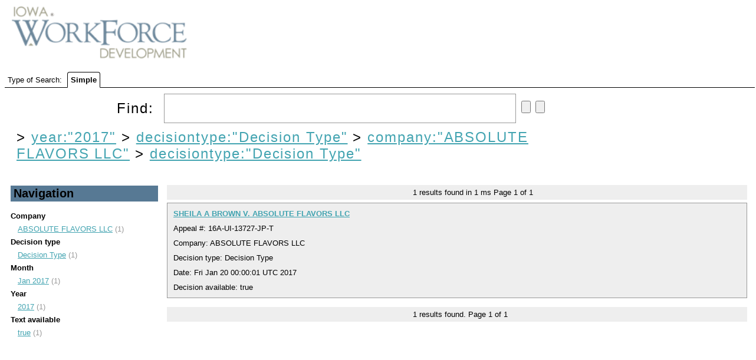

--- FILE ---
content_type: text/html;charset=UTF-8
request_url: https://uidecisions.iowaworkforcedevelopment.gov/solr/ui-decisions/browse?&fq=year%3A%222017%22&fq=decisiontype%3A%22Decision+Type%22&fq=company%3A%22ABSOLUTE+FLAVORS+LLC%22&sort=date+desc&q=&fq=decisiontype:%22Decision+Type%22
body_size: 3381
content:


<html>
<head>
  

    <title>UI Decisions</title>
  <meta http-equiv="content-type" content="text/html; charset=UTF-8"/>

  <script type="text/javascript" src="/solr/js/lib/jquery-1.7.2.min.js"></script>
  <link rel="stylesheet" type="text/css" href="/solr/ui-decisions/admin/file?file=/velocity/main.css&contentType=text/css"/>
  <link rel="stylesheet" href="/solr/ui-decisions/admin/file?file=/velocity/jquery.autocomplete.css&contentType=text/css" type="text/css" />
  <link rel="icon" type="image/x-icon" href="/solr/img/favicon.ico"/>
  <link rel="shortcut icon" type="image/x-icon" href="/solr/img/favicon.ico"/>
  <script type="text/javascript" src="/solr/ui-decisions/admin/file?file=/velocity/jquery.autocomplete.js&contentType=text/javascript"></script>


    <script>
    $(document).ready(function(){
      $("#q").autocomplete('/solr/ui-decisions/terms', {             extraParams:{
             'terms.prefix': function() { return $("#q").val();},
             'terms.sort': 'count',
             'terms.fl': 'name',
             'wt': 'velocity',
             'v.template': 'suggest'
           }
         }
      ).keydown(function(e){
        if (e.keyCode === 13){
          $("#query-form").trigger('submit');
        }
      });

      // http://localhost:8983/solr/collection1/terms?terms.fl=name&terms.prefix=i&terms.sort=count&wt=velocity&v.template=suggest
    });

    </script>

                              <script>!function(a){var e="https://s.go-mpulse.net/boomerang/",t="addEventListener";if("False"=="True")a.BOOMR_config=a.BOOMR_config||{},a.BOOMR_config.PageParams=a.BOOMR_config.PageParams||{},a.BOOMR_config.PageParams.pci=!0,e="https://s2.go-mpulse.net/boomerang/";if(window.BOOMR_API_key="RYDVS-SB99L-MTVJH-7E27H-ZETAM",function(){function n(e){a.BOOMR_onload=e&&e.timeStamp||(new Date).getTime()}if(!a.BOOMR||!a.BOOMR.version&&!a.BOOMR.snippetExecuted){a.BOOMR=a.BOOMR||{},a.BOOMR.snippetExecuted=!0;var i,_,o,r=document.createElement("iframe");if(a[t])a[t]("load",n,!1);else if(a.attachEvent)a.attachEvent("onload",n);r.src="javascript:void(0)",r.title="",r.role="presentation",(r.frameElement||r).style.cssText="width:0;height:0;border:0;display:none;",o=document.getElementsByTagName("script")[0],o.parentNode.insertBefore(r,o);try{_=r.contentWindow.document}catch(O){i=document.domain,r.src="javascript:var d=document.open();d.domain='"+i+"';void(0);",_=r.contentWindow.document}_.open()._l=function(){var a=this.createElement("script");if(i)this.domain=i;a.id="boomr-if-as",a.src=e+"RYDVS-SB99L-MTVJH-7E27H-ZETAM",BOOMR_lstart=(new Date).getTime(),this.body.appendChild(a)},_.write("<bo"+'dy onload="document._l();">'),_.close()}}(),"".length>0)if(a&&"performance"in a&&a.performance&&"function"==typeof a.performance.setResourceTimingBufferSize)a.performance.setResourceTimingBufferSize();!function(){if(BOOMR=a.BOOMR||{},BOOMR.plugins=BOOMR.plugins||{},!BOOMR.plugins.AK){var e=""=="true"?1:0,t="",n="clohxxixfuxmo2lwmg5a-f-26525c683-clientnsv4-s.akamaihd.net",i="false"=="true"?2:1,_={"ak.v":"39","ak.cp":"1675835","ak.ai":parseInt("609456",10),"ak.ol":"0","ak.cr":7,"ak.ipv":4,"ak.proto":"h2","ak.rid":"505be9bd","ak.r":47370,"ak.a2":e,"ak.m":"dscb","ak.n":"essl","ak.bpcip":"18.220.123.0","ak.cport":43788,"ak.gh":"23.208.24.71","ak.quicv":"","ak.tlsv":"tls1.3","ak.0rtt":"","ak.0rtt.ed":"","ak.csrc":"-","ak.acc":"","ak.t":"1769365946","ak.ak":"hOBiQwZUYzCg5VSAfCLimQ==5YMY8ebUz8FpJtu6GMJFaitHKtBc9MbqY/MA9UBpyWYq5hGiKys+moFySQFmzXsra+i70RFdkCFsgvYgL+vYDwFjnABhgk/pE3ZDbYozLUBFY1Ob3xk1CmZ/MZrrc+V/sgDIo6JIad2BMUZWXb8WYEVxgkB6Ki4hiPxvXmZhgiLfQi2x7Rnn/z5lGuK59g32SIDGm+zZlK/O1n4783HtDJGETTWRCGypRhwNzmJjHFuQp9djl4SCc9+ge1DwpFDeiJ5HrZY8Krodm5FhS02Yv0+/cXA8KWrITltOPbemvHi+kg9y5WPHrmt8qVnjQguIUkvuCSQFePzmolVK4rzJLTIQnEX5/CbD377RiHci15TnQh3TKhClxo6a+G/c+vKteXtChoNn+l9cdxfbbB7Zveq1O5tg1P2DUa5O/PEroY0=","ak.pv":"628","ak.dpoabenc":"","ak.tf":i};if(""!==t)_["ak.ruds"]=t;var o={i:!1,av:function(e){var t="http.initiator";if(e&&(!e[t]||"spa_hard"===e[t]))_["ak.feo"]=void 0!==a.aFeoApplied?1:0,BOOMR.addVar(_)},rv:function(){var a=["ak.bpcip","ak.cport","ak.cr","ak.csrc","ak.gh","ak.ipv","ak.m","ak.n","ak.ol","ak.proto","ak.quicv","ak.tlsv","ak.0rtt","ak.0rtt.ed","ak.r","ak.acc","ak.t","ak.tf"];BOOMR.removeVar(a)}};BOOMR.plugins.AK={akVars:_,akDNSPreFetchDomain:n,init:function(){if(!o.i){var a=BOOMR.subscribe;a("before_beacon",o.av,null,null),a("onbeacon",o.rv,null,null),o.i=!0}return this},is_complete:function(){return!0}}}}()}(window);</script></head>
  <body>
    <div id="header">
      

<div id="head">
  <span ><a href="/solr/ui-decisions/browse"><img src="/solr/img/iwd-logo.png" id="logo"/></a></span>
</div>
    </div>
    <div id="tabs">
      



<div class="tabs-bar" >

  <span>Type of Search:</span>

  
      <span class="tab selected">
          Simple
      </span>
</div>
    </div>
    <div id="content">
      



<div class="query-box">
  <form id="query-form" action="/solr/ui-decisions/browse" method="GET">

    <div class="inputs">
      <span >
        Find:
        <input type="text" id="q" name="q" value=""/>
        <input type="submit" id="querySubmit"/>
        <input type="reset"/>
      </span>
      <div class="query-boost">
        <!-- span >
          <input type="checkbox" name="bf" value="price"
                      >
            BBB Boost by Price
          </input>
        </span -->
      


      


      </div>
  </div>

                          <input type="hidden" name="fq" id="allFQs" value="year:&quot;2017&quot;"/>
                        <input type="hidden" name="fq" id="allFQs" value="decisiontype:&quot;Decision Type&quot;"/>
                        <input type="hidden" name="fq" id="allFQs" value="company:&quot;ABSOLUTE FLAVORS LLC&quot;"/>
                        <input type="hidden" name="fq" id="allFQs" value="decisiontype:&quot;Decision Type&quot;"/>
          
    <div class="constraints" >
                        &gt;
          <a style="{text-decoration: line-through;}"
            href="/solr/ui-decisions/browse?&q="
          >year:"2017"</a>
                                &gt;
          <a style="{text-decoration: line-through;}"
            href="/solr/ui-decisions/browse?&q=&fq=year%3A%222017%22"
          >decisiontype:"Decision Type"</a>
                                &gt;
          <a style="{text-decoration: line-through;}"
            href="/solr/ui-decisions/browse?&q=&fq=year%3A%222017%22&fq=decisiontype%3A%22Decision+Type%22"
          >company:"ABSOLUTE FLAVORS LLC"</a>
                                &gt;
          <a style="{text-decoration: line-through;}"
            href="/solr/ui-decisions/browse?&q=&fq=year%3A%222017%22&fq=decisiontype%3A%22Decision+Type%22&fq=company%3A%22ABSOLUTE+FLAVORS+LLC%22"
          >decisiontype:"Decision Type"</a>
                  </div>

    <div class="parsed_query_header">
                </div>

  </form>
</div>



<div class="navigators">
  


  <h2 >
    Navigation
  </h2>
                <span class="facet-field">Company</span>
      <ul>
                  <li>
            <a href="/solr/ui-decisions/browse?&fq=year%3A%222017%22&fq=decisiontype%3A%22Decision+Type%22&fq=company%3A%22ABSOLUTE+FLAVORS+LLC%22&fq=decisiontype%3A%22Decision+Type%22&sort=date+desc&q=&fq=company:%22ABSOLUTE+FLAVORS+LLC%22" title="ABSOLUTE FLAVORS LLC">
              ABSOLUTE FLAVORS LLC</a> (1)
          </li>
              </ul>
                      <span class="facet-field">Decision type</span>
      <ul>
                  <li>
            <a href="/solr/ui-decisions/browse?&fq=year%3A%222017%22&fq=decisiontype%3A%22Decision+Type%22&fq=company%3A%22ABSOLUTE+FLAVORS+LLC%22&fq=decisiontype%3A%22Decision+Type%22&sort=date+desc&q=&fq=decisiontype:%22Decision+Type%22" title="Decision Type">
              Decision Type</a> (1)
          </li>
              </ul>
                      <span class="facet-field">Month</span>
      <ul>
                  <li>
            <a href="/solr/ui-decisions/browse?&fq=year%3A%222017%22&fq=decisiontype%3A%22Decision+Type%22&fq=company%3A%22ABSOLUTE+FLAVORS+LLC%22&fq=decisiontype%3A%22Decision+Type%22&sort=date+desc&q=&fq=monthYear:%22Jan+2017%22" title="Jan 2017">
              Jan 2017</a> (1)
          </li>
              </ul>
                      <span class="facet-field">Year</span>
      <ul>
                  <li>
            <a href="/solr/ui-decisions/browse?&fq=year%3A%222017%22&fq=decisiontype%3A%22Decision+Type%22&fq=company%3A%22ABSOLUTE+FLAVORS+LLC%22&fq=decisiontype%3A%22Decision+Type%22&sort=date+desc&q=&fq=year:%222017%22" title="2017">
              2017</a> (1)
          </li>
              </ul>
                      <span class="facet-field">Text available</span>
      <ul>
                  <li>
            <a href="/solr/ui-decisions/browse?&fq=year%3A%222017%22&fq=decisiontype%3A%22Decision+Type%22&fq=company%3A%22ABSOLUTE+FLAVORS+LLC%22&fq=decisiontype%3A%22Decision+Type%22&sort=date+desc&q=&fq=textAvailable:%22true%22" title="true">
              true</a> (1)
          </li>
              </ul>
                  </div>

<div class="pagination">
  



  <span>
    <span class="results-found">1</span>
    results found in
    1 ms
  </span>

  Page <span class="page-num">1</span>
    of <span class="page-count">1</span>

   </div>

<div class="error">
  


</div>

<div class="results">
  



      


<div class="result-document">

        













<div class="result-title">
      <!-- img src="/solr/img/filetypes/false.png" align="center" -->

    <a href="/decision/webapi/decision?f=98713453-8696-483a-85ec-dbb0e31b47a1" target="decview"><b>SHEILA A BROWN V. ABSOLUTE FLAVORS LLC</b></a>


  <!--
  <span class="mlt">
          <a href="?&fq=year%3A%222017%22&fq=decisiontype%3A%22Decision+Type%22&fq=company%3A%22ABSOLUTE+FLAVORS+LLC%22&fq=decisiontype%3A%22Decision+Type%22&sort=date+desc&q=id:%2298713453-8696-483a-85ec-dbb0e31b47a1%22&mlt=true">
        More Like This</a>
      </span>
-->
</div>

<div>
  Appeal #:       16A-UI-13727-JP-T
      </div>

<div>
      Company: ABSOLUTE FLAVORS LLC 
  </div>

<div>
    Decision type:       Decision Type
      </div>

  <!-- div>
    Create date:
          Fri Jan 27 01:11:05 UTC 2017
        </div -->

  <div>
    Date:
          Fri Jan 20 00:00:01 UTC 2017
        </div>

  <div>
    Decision available:
          true
        </div>




  
</div>
              
</div>

<div class="pagination">
  



    
  <span class="results-found">1</span>
  results found.

  Page <span class="page-num">1</span>
    of <span class="page-count">1</span>

    
<br/>
</div>

    </div>
  </body>
</html>
